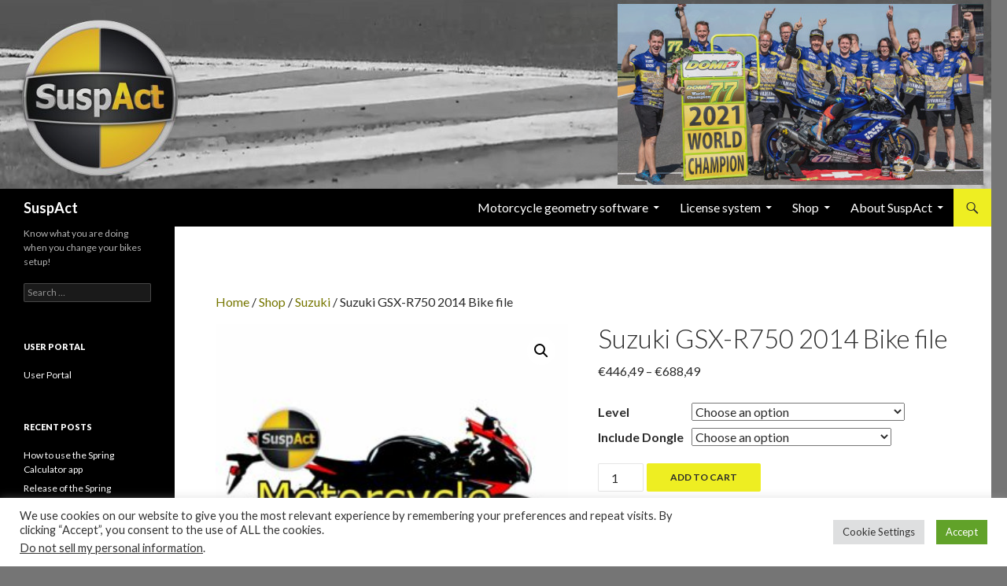

--- FILE ---
content_type: text/html; charset=utf-8
request_url: https://www.google.com/recaptcha/api2/anchor?ar=1&k=6LcuatIUAAAAAEAjz2vpaCMSyGMTI5lENvpMMvhC&co=aHR0cHM6Ly93d3cuc3VzcGFjdC5jb206NDQz&hl=en&v=7gg7H51Q-naNfhmCP3_R47ho&size=invisible&anchor-ms=20000&execute-ms=15000&cb=r0p754k5xh2f
body_size: 48319
content:
<!DOCTYPE HTML><html dir="ltr" lang="en"><head><meta http-equiv="Content-Type" content="text/html; charset=UTF-8">
<meta http-equiv="X-UA-Compatible" content="IE=edge">
<title>reCAPTCHA</title>
<style type="text/css">
/* cyrillic-ext */
@font-face {
  font-family: 'Roboto';
  font-style: normal;
  font-weight: 400;
  font-stretch: 100%;
  src: url(//fonts.gstatic.com/s/roboto/v48/KFO7CnqEu92Fr1ME7kSn66aGLdTylUAMa3GUBHMdazTgWw.woff2) format('woff2');
  unicode-range: U+0460-052F, U+1C80-1C8A, U+20B4, U+2DE0-2DFF, U+A640-A69F, U+FE2E-FE2F;
}
/* cyrillic */
@font-face {
  font-family: 'Roboto';
  font-style: normal;
  font-weight: 400;
  font-stretch: 100%;
  src: url(//fonts.gstatic.com/s/roboto/v48/KFO7CnqEu92Fr1ME7kSn66aGLdTylUAMa3iUBHMdazTgWw.woff2) format('woff2');
  unicode-range: U+0301, U+0400-045F, U+0490-0491, U+04B0-04B1, U+2116;
}
/* greek-ext */
@font-face {
  font-family: 'Roboto';
  font-style: normal;
  font-weight: 400;
  font-stretch: 100%;
  src: url(//fonts.gstatic.com/s/roboto/v48/KFO7CnqEu92Fr1ME7kSn66aGLdTylUAMa3CUBHMdazTgWw.woff2) format('woff2');
  unicode-range: U+1F00-1FFF;
}
/* greek */
@font-face {
  font-family: 'Roboto';
  font-style: normal;
  font-weight: 400;
  font-stretch: 100%;
  src: url(//fonts.gstatic.com/s/roboto/v48/KFO7CnqEu92Fr1ME7kSn66aGLdTylUAMa3-UBHMdazTgWw.woff2) format('woff2');
  unicode-range: U+0370-0377, U+037A-037F, U+0384-038A, U+038C, U+038E-03A1, U+03A3-03FF;
}
/* math */
@font-face {
  font-family: 'Roboto';
  font-style: normal;
  font-weight: 400;
  font-stretch: 100%;
  src: url(//fonts.gstatic.com/s/roboto/v48/KFO7CnqEu92Fr1ME7kSn66aGLdTylUAMawCUBHMdazTgWw.woff2) format('woff2');
  unicode-range: U+0302-0303, U+0305, U+0307-0308, U+0310, U+0312, U+0315, U+031A, U+0326-0327, U+032C, U+032F-0330, U+0332-0333, U+0338, U+033A, U+0346, U+034D, U+0391-03A1, U+03A3-03A9, U+03B1-03C9, U+03D1, U+03D5-03D6, U+03F0-03F1, U+03F4-03F5, U+2016-2017, U+2034-2038, U+203C, U+2040, U+2043, U+2047, U+2050, U+2057, U+205F, U+2070-2071, U+2074-208E, U+2090-209C, U+20D0-20DC, U+20E1, U+20E5-20EF, U+2100-2112, U+2114-2115, U+2117-2121, U+2123-214F, U+2190, U+2192, U+2194-21AE, U+21B0-21E5, U+21F1-21F2, U+21F4-2211, U+2213-2214, U+2216-22FF, U+2308-230B, U+2310, U+2319, U+231C-2321, U+2336-237A, U+237C, U+2395, U+239B-23B7, U+23D0, U+23DC-23E1, U+2474-2475, U+25AF, U+25B3, U+25B7, U+25BD, U+25C1, U+25CA, U+25CC, U+25FB, U+266D-266F, U+27C0-27FF, U+2900-2AFF, U+2B0E-2B11, U+2B30-2B4C, U+2BFE, U+3030, U+FF5B, U+FF5D, U+1D400-1D7FF, U+1EE00-1EEFF;
}
/* symbols */
@font-face {
  font-family: 'Roboto';
  font-style: normal;
  font-weight: 400;
  font-stretch: 100%;
  src: url(//fonts.gstatic.com/s/roboto/v48/KFO7CnqEu92Fr1ME7kSn66aGLdTylUAMaxKUBHMdazTgWw.woff2) format('woff2');
  unicode-range: U+0001-000C, U+000E-001F, U+007F-009F, U+20DD-20E0, U+20E2-20E4, U+2150-218F, U+2190, U+2192, U+2194-2199, U+21AF, U+21E6-21F0, U+21F3, U+2218-2219, U+2299, U+22C4-22C6, U+2300-243F, U+2440-244A, U+2460-24FF, U+25A0-27BF, U+2800-28FF, U+2921-2922, U+2981, U+29BF, U+29EB, U+2B00-2BFF, U+4DC0-4DFF, U+FFF9-FFFB, U+10140-1018E, U+10190-1019C, U+101A0, U+101D0-101FD, U+102E0-102FB, U+10E60-10E7E, U+1D2C0-1D2D3, U+1D2E0-1D37F, U+1F000-1F0FF, U+1F100-1F1AD, U+1F1E6-1F1FF, U+1F30D-1F30F, U+1F315, U+1F31C, U+1F31E, U+1F320-1F32C, U+1F336, U+1F378, U+1F37D, U+1F382, U+1F393-1F39F, U+1F3A7-1F3A8, U+1F3AC-1F3AF, U+1F3C2, U+1F3C4-1F3C6, U+1F3CA-1F3CE, U+1F3D4-1F3E0, U+1F3ED, U+1F3F1-1F3F3, U+1F3F5-1F3F7, U+1F408, U+1F415, U+1F41F, U+1F426, U+1F43F, U+1F441-1F442, U+1F444, U+1F446-1F449, U+1F44C-1F44E, U+1F453, U+1F46A, U+1F47D, U+1F4A3, U+1F4B0, U+1F4B3, U+1F4B9, U+1F4BB, U+1F4BF, U+1F4C8-1F4CB, U+1F4D6, U+1F4DA, U+1F4DF, U+1F4E3-1F4E6, U+1F4EA-1F4ED, U+1F4F7, U+1F4F9-1F4FB, U+1F4FD-1F4FE, U+1F503, U+1F507-1F50B, U+1F50D, U+1F512-1F513, U+1F53E-1F54A, U+1F54F-1F5FA, U+1F610, U+1F650-1F67F, U+1F687, U+1F68D, U+1F691, U+1F694, U+1F698, U+1F6AD, U+1F6B2, U+1F6B9-1F6BA, U+1F6BC, U+1F6C6-1F6CF, U+1F6D3-1F6D7, U+1F6E0-1F6EA, U+1F6F0-1F6F3, U+1F6F7-1F6FC, U+1F700-1F7FF, U+1F800-1F80B, U+1F810-1F847, U+1F850-1F859, U+1F860-1F887, U+1F890-1F8AD, U+1F8B0-1F8BB, U+1F8C0-1F8C1, U+1F900-1F90B, U+1F93B, U+1F946, U+1F984, U+1F996, U+1F9E9, U+1FA00-1FA6F, U+1FA70-1FA7C, U+1FA80-1FA89, U+1FA8F-1FAC6, U+1FACE-1FADC, U+1FADF-1FAE9, U+1FAF0-1FAF8, U+1FB00-1FBFF;
}
/* vietnamese */
@font-face {
  font-family: 'Roboto';
  font-style: normal;
  font-weight: 400;
  font-stretch: 100%;
  src: url(//fonts.gstatic.com/s/roboto/v48/KFO7CnqEu92Fr1ME7kSn66aGLdTylUAMa3OUBHMdazTgWw.woff2) format('woff2');
  unicode-range: U+0102-0103, U+0110-0111, U+0128-0129, U+0168-0169, U+01A0-01A1, U+01AF-01B0, U+0300-0301, U+0303-0304, U+0308-0309, U+0323, U+0329, U+1EA0-1EF9, U+20AB;
}
/* latin-ext */
@font-face {
  font-family: 'Roboto';
  font-style: normal;
  font-weight: 400;
  font-stretch: 100%;
  src: url(//fonts.gstatic.com/s/roboto/v48/KFO7CnqEu92Fr1ME7kSn66aGLdTylUAMa3KUBHMdazTgWw.woff2) format('woff2');
  unicode-range: U+0100-02BA, U+02BD-02C5, U+02C7-02CC, U+02CE-02D7, U+02DD-02FF, U+0304, U+0308, U+0329, U+1D00-1DBF, U+1E00-1E9F, U+1EF2-1EFF, U+2020, U+20A0-20AB, U+20AD-20C0, U+2113, U+2C60-2C7F, U+A720-A7FF;
}
/* latin */
@font-face {
  font-family: 'Roboto';
  font-style: normal;
  font-weight: 400;
  font-stretch: 100%;
  src: url(//fonts.gstatic.com/s/roboto/v48/KFO7CnqEu92Fr1ME7kSn66aGLdTylUAMa3yUBHMdazQ.woff2) format('woff2');
  unicode-range: U+0000-00FF, U+0131, U+0152-0153, U+02BB-02BC, U+02C6, U+02DA, U+02DC, U+0304, U+0308, U+0329, U+2000-206F, U+20AC, U+2122, U+2191, U+2193, U+2212, U+2215, U+FEFF, U+FFFD;
}
/* cyrillic-ext */
@font-face {
  font-family: 'Roboto';
  font-style: normal;
  font-weight: 500;
  font-stretch: 100%;
  src: url(//fonts.gstatic.com/s/roboto/v48/KFO7CnqEu92Fr1ME7kSn66aGLdTylUAMa3GUBHMdazTgWw.woff2) format('woff2');
  unicode-range: U+0460-052F, U+1C80-1C8A, U+20B4, U+2DE0-2DFF, U+A640-A69F, U+FE2E-FE2F;
}
/* cyrillic */
@font-face {
  font-family: 'Roboto';
  font-style: normal;
  font-weight: 500;
  font-stretch: 100%;
  src: url(//fonts.gstatic.com/s/roboto/v48/KFO7CnqEu92Fr1ME7kSn66aGLdTylUAMa3iUBHMdazTgWw.woff2) format('woff2');
  unicode-range: U+0301, U+0400-045F, U+0490-0491, U+04B0-04B1, U+2116;
}
/* greek-ext */
@font-face {
  font-family: 'Roboto';
  font-style: normal;
  font-weight: 500;
  font-stretch: 100%;
  src: url(//fonts.gstatic.com/s/roboto/v48/KFO7CnqEu92Fr1ME7kSn66aGLdTylUAMa3CUBHMdazTgWw.woff2) format('woff2');
  unicode-range: U+1F00-1FFF;
}
/* greek */
@font-face {
  font-family: 'Roboto';
  font-style: normal;
  font-weight: 500;
  font-stretch: 100%;
  src: url(//fonts.gstatic.com/s/roboto/v48/KFO7CnqEu92Fr1ME7kSn66aGLdTylUAMa3-UBHMdazTgWw.woff2) format('woff2');
  unicode-range: U+0370-0377, U+037A-037F, U+0384-038A, U+038C, U+038E-03A1, U+03A3-03FF;
}
/* math */
@font-face {
  font-family: 'Roboto';
  font-style: normal;
  font-weight: 500;
  font-stretch: 100%;
  src: url(//fonts.gstatic.com/s/roboto/v48/KFO7CnqEu92Fr1ME7kSn66aGLdTylUAMawCUBHMdazTgWw.woff2) format('woff2');
  unicode-range: U+0302-0303, U+0305, U+0307-0308, U+0310, U+0312, U+0315, U+031A, U+0326-0327, U+032C, U+032F-0330, U+0332-0333, U+0338, U+033A, U+0346, U+034D, U+0391-03A1, U+03A3-03A9, U+03B1-03C9, U+03D1, U+03D5-03D6, U+03F0-03F1, U+03F4-03F5, U+2016-2017, U+2034-2038, U+203C, U+2040, U+2043, U+2047, U+2050, U+2057, U+205F, U+2070-2071, U+2074-208E, U+2090-209C, U+20D0-20DC, U+20E1, U+20E5-20EF, U+2100-2112, U+2114-2115, U+2117-2121, U+2123-214F, U+2190, U+2192, U+2194-21AE, U+21B0-21E5, U+21F1-21F2, U+21F4-2211, U+2213-2214, U+2216-22FF, U+2308-230B, U+2310, U+2319, U+231C-2321, U+2336-237A, U+237C, U+2395, U+239B-23B7, U+23D0, U+23DC-23E1, U+2474-2475, U+25AF, U+25B3, U+25B7, U+25BD, U+25C1, U+25CA, U+25CC, U+25FB, U+266D-266F, U+27C0-27FF, U+2900-2AFF, U+2B0E-2B11, U+2B30-2B4C, U+2BFE, U+3030, U+FF5B, U+FF5D, U+1D400-1D7FF, U+1EE00-1EEFF;
}
/* symbols */
@font-face {
  font-family: 'Roboto';
  font-style: normal;
  font-weight: 500;
  font-stretch: 100%;
  src: url(//fonts.gstatic.com/s/roboto/v48/KFO7CnqEu92Fr1ME7kSn66aGLdTylUAMaxKUBHMdazTgWw.woff2) format('woff2');
  unicode-range: U+0001-000C, U+000E-001F, U+007F-009F, U+20DD-20E0, U+20E2-20E4, U+2150-218F, U+2190, U+2192, U+2194-2199, U+21AF, U+21E6-21F0, U+21F3, U+2218-2219, U+2299, U+22C4-22C6, U+2300-243F, U+2440-244A, U+2460-24FF, U+25A0-27BF, U+2800-28FF, U+2921-2922, U+2981, U+29BF, U+29EB, U+2B00-2BFF, U+4DC0-4DFF, U+FFF9-FFFB, U+10140-1018E, U+10190-1019C, U+101A0, U+101D0-101FD, U+102E0-102FB, U+10E60-10E7E, U+1D2C0-1D2D3, U+1D2E0-1D37F, U+1F000-1F0FF, U+1F100-1F1AD, U+1F1E6-1F1FF, U+1F30D-1F30F, U+1F315, U+1F31C, U+1F31E, U+1F320-1F32C, U+1F336, U+1F378, U+1F37D, U+1F382, U+1F393-1F39F, U+1F3A7-1F3A8, U+1F3AC-1F3AF, U+1F3C2, U+1F3C4-1F3C6, U+1F3CA-1F3CE, U+1F3D4-1F3E0, U+1F3ED, U+1F3F1-1F3F3, U+1F3F5-1F3F7, U+1F408, U+1F415, U+1F41F, U+1F426, U+1F43F, U+1F441-1F442, U+1F444, U+1F446-1F449, U+1F44C-1F44E, U+1F453, U+1F46A, U+1F47D, U+1F4A3, U+1F4B0, U+1F4B3, U+1F4B9, U+1F4BB, U+1F4BF, U+1F4C8-1F4CB, U+1F4D6, U+1F4DA, U+1F4DF, U+1F4E3-1F4E6, U+1F4EA-1F4ED, U+1F4F7, U+1F4F9-1F4FB, U+1F4FD-1F4FE, U+1F503, U+1F507-1F50B, U+1F50D, U+1F512-1F513, U+1F53E-1F54A, U+1F54F-1F5FA, U+1F610, U+1F650-1F67F, U+1F687, U+1F68D, U+1F691, U+1F694, U+1F698, U+1F6AD, U+1F6B2, U+1F6B9-1F6BA, U+1F6BC, U+1F6C6-1F6CF, U+1F6D3-1F6D7, U+1F6E0-1F6EA, U+1F6F0-1F6F3, U+1F6F7-1F6FC, U+1F700-1F7FF, U+1F800-1F80B, U+1F810-1F847, U+1F850-1F859, U+1F860-1F887, U+1F890-1F8AD, U+1F8B0-1F8BB, U+1F8C0-1F8C1, U+1F900-1F90B, U+1F93B, U+1F946, U+1F984, U+1F996, U+1F9E9, U+1FA00-1FA6F, U+1FA70-1FA7C, U+1FA80-1FA89, U+1FA8F-1FAC6, U+1FACE-1FADC, U+1FADF-1FAE9, U+1FAF0-1FAF8, U+1FB00-1FBFF;
}
/* vietnamese */
@font-face {
  font-family: 'Roboto';
  font-style: normal;
  font-weight: 500;
  font-stretch: 100%;
  src: url(//fonts.gstatic.com/s/roboto/v48/KFO7CnqEu92Fr1ME7kSn66aGLdTylUAMa3OUBHMdazTgWw.woff2) format('woff2');
  unicode-range: U+0102-0103, U+0110-0111, U+0128-0129, U+0168-0169, U+01A0-01A1, U+01AF-01B0, U+0300-0301, U+0303-0304, U+0308-0309, U+0323, U+0329, U+1EA0-1EF9, U+20AB;
}
/* latin-ext */
@font-face {
  font-family: 'Roboto';
  font-style: normal;
  font-weight: 500;
  font-stretch: 100%;
  src: url(//fonts.gstatic.com/s/roboto/v48/KFO7CnqEu92Fr1ME7kSn66aGLdTylUAMa3KUBHMdazTgWw.woff2) format('woff2');
  unicode-range: U+0100-02BA, U+02BD-02C5, U+02C7-02CC, U+02CE-02D7, U+02DD-02FF, U+0304, U+0308, U+0329, U+1D00-1DBF, U+1E00-1E9F, U+1EF2-1EFF, U+2020, U+20A0-20AB, U+20AD-20C0, U+2113, U+2C60-2C7F, U+A720-A7FF;
}
/* latin */
@font-face {
  font-family: 'Roboto';
  font-style: normal;
  font-weight: 500;
  font-stretch: 100%;
  src: url(//fonts.gstatic.com/s/roboto/v48/KFO7CnqEu92Fr1ME7kSn66aGLdTylUAMa3yUBHMdazQ.woff2) format('woff2');
  unicode-range: U+0000-00FF, U+0131, U+0152-0153, U+02BB-02BC, U+02C6, U+02DA, U+02DC, U+0304, U+0308, U+0329, U+2000-206F, U+20AC, U+2122, U+2191, U+2193, U+2212, U+2215, U+FEFF, U+FFFD;
}
/* cyrillic-ext */
@font-face {
  font-family: 'Roboto';
  font-style: normal;
  font-weight: 900;
  font-stretch: 100%;
  src: url(//fonts.gstatic.com/s/roboto/v48/KFO7CnqEu92Fr1ME7kSn66aGLdTylUAMa3GUBHMdazTgWw.woff2) format('woff2');
  unicode-range: U+0460-052F, U+1C80-1C8A, U+20B4, U+2DE0-2DFF, U+A640-A69F, U+FE2E-FE2F;
}
/* cyrillic */
@font-face {
  font-family: 'Roboto';
  font-style: normal;
  font-weight: 900;
  font-stretch: 100%;
  src: url(//fonts.gstatic.com/s/roboto/v48/KFO7CnqEu92Fr1ME7kSn66aGLdTylUAMa3iUBHMdazTgWw.woff2) format('woff2');
  unicode-range: U+0301, U+0400-045F, U+0490-0491, U+04B0-04B1, U+2116;
}
/* greek-ext */
@font-face {
  font-family: 'Roboto';
  font-style: normal;
  font-weight: 900;
  font-stretch: 100%;
  src: url(//fonts.gstatic.com/s/roboto/v48/KFO7CnqEu92Fr1ME7kSn66aGLdTylUAMa3CUBHMdazTgWw.woff2) format('woff2');
  unicode-range: U+1F00-1FFF;
}
/* greek */
@font-face {
  font-family: 'Roboto';
  font-style: normal;
  font-weight: 900;
  font-stretch: 100%;
  src: url(//fonts.gstatic.com/s/roboto/v48/KFO7CnqEu92Fr1ME7kSn66aGLdTylUAMa3-UBHMdazTgWw.woff2) format('woff2');
  unicode-range: U+0370-0377, U+037A-037F, U+0384-038A, U+038C, U+038E-03A1, U+03A3-03FF;
}
/* math */
@font-face {
  font-family: 'Roboto';
  font-style: normal;
  font-weight: 900;
  font-stretch: 100%;
  src: url(//fonts.gstatic.com/s/roboto/v48/KFO7CnqEu92Fr1ME7kSn66aGLdTylUAMawCUBHMdazTgWw.woff2) format('woff2');
  unicode-range: U+0302-0303, U+0305, U+0307-0308, U+0310, U+0312, U+0315, U+031A, U+0326-0327, U+032C, U+032F-0330, U+0332-0333, U+0338, U+033A, U+0346, U+034D, U+0391-03A1, U+03A3-03A9, U+03B1-03C9, U+03D1, U+03D5-03D6, U+03F0-03F1, U+03F4-03F5, U+2016-2017, U+2034-2038, U+203C, U+2040, U+2043, U+2047, U+2050, U+2057, U+205F, U+2070-2071, U+2074-208E, U+2090-209C, U+20D0-20DC, U+20E1, U+20E5-20EF, U+2100-2112, U+2114-2115, U+2117-2121, U+2123-214F, U+2190, U+2192, U+2194-21AE, U+21B0-21E5, U+21F1-21F2, U+21F4-2211, U+2213-2214, U+2216-22FF, U+2308-230B, U+2310, U+2319, U+231C-2321, U+2336-237A, U+237C, U+2395, U+239B-23B7, U+23D0, U+23DC-23E1, U+2474-2475, U+25AF, U+25B3, U+25B7, U+25BD, U+25C1, U+25CA, U+25CC, U+25FB, U+266D-266F, U+27C0-27FF, U+2900-2AFF, U+2B0E-2B11, U+2B30-2B4C, U+2BFE, U+3030, U+FF5B, U+FF5D, U+1D400-1D7FF, U+1EE00-1EEFF;
}
/* symbols */
@font-face {
  font-family: 'Roboto';
  font-style: normal;
  font-weight: 900;
  font-stretch: 100%;
  src: url(//fonts.gstatic.com/s/roboto/v48/KFO7CnqEu92Fr1ME7kSn66aGLdTylUAMaxKUBHMdazTgWw.woff2) format('woff2');
  unicode-range: U+0001-000C, U+000E-001F, U+007F-009F, U+20DD-20E0, U+20E2-20E4, U+2150-218F, U+2190, U+2192, U+2194-2199, U+21AF, U+21E6-21F0, U+21F3, U+2218-2219, U+2299, U+22C4-22C6, U+2300-243F, U+2440-244A, U+2460-24FF, U+25A0-27BF, U+2800-28FF, U+2921-2922, U+2981, U+29BF, U+29EB, U+2B00-2BFF, U+4DC0-4DFF, U+FFF9-FFFB, U+10140-1018E, U+10190-1019C, U+101A0, U+101D0-101FD, U+102E0-102FB, U+10E60-10E7E, U+1D2C0-1D2D3, U+1D2E0-1D37F, U+1F000-1F0FF, U+1F100-1F1AD, U+1F1E6-1F1FF, U+1F30D-1F30F, U+1F315, U+1F31C, U+1F31E, U+1F320-1F32C, U+1F336, U+1F378, U+1F37D, U+1F382, U+1F393-1F39F, U+1F3A7-1F3A8, U+1F3AC-1F3AF, U+1F3C2, U+1F3C4-1F3C6, U+1F3CA-1F3CE, U+1F3D4-1F3E0, U+1F3ED, U+1F3F1-1F3F3, U+1F3F5-1F3F7, U+1F408, U+1F415, U+1F41F, U+1F426, U+1F43F, U+1F441-1F442, U+1F444, U+1F446-1F449, U+1F44C-1F44E, U+1F453, U+1F46A, U+1F47D, U+1F4A3, U+1F4B0, U+1F4B3, U+1F4B9, U+1F4BB, U+1F4BF, U+1F4C8-1F4CB, U+1F4D6, U+1F4DA, U+1F4DF, U+1F4E3-1F4E6, U+1F4EA-1F4ED, U+1F4F7, U+1F4F9-1F4FB, U+1F4FD-1F4FE, U+1F503, U+1F507-1F50B, U+1F50D, U+1F512-1F513, U+1F53E-1F54A, U+1F54F-1F5FA, U+1F610, U+1F650-1F67F, U+1F687, U+1F68D, U+1F691, U+1F694, U+1F698, U+1F6AD, U+1F6B2, U+1F6B9-1F6BA, U+1F6BC, U+1F6C6-1F6CF, U+1F6D3-1F6D7, U+1F6E0-1F6EA, U+1F6F0-1F6F3, U+1F6F7-1F6FC, U+1F700-1F7FF, U+1F800-1F80B, U+1F810-1F847, U+1F850-1F859, U+1F860-1F887, U+1F890-1F8AD, U+1F8B0-1F8BB, U+1F8C0-1F8C1, U+1F900-1F90B, U+1F93B, U+1F946, U+1F984, U+1F996, U+1F9E9, U+1FA00-1FA6F, U+1FA70-1FA7C, U+1FA80-1FA89, U+1FA8F-1FAC6, U+1FACE-1FADC, U+1FADF-1FAE9, U+1FAF0-1FAF8, U+1FB00-1FBFF;
}
/* vietnamese */
@font-face {
  font-family: 'Roboto';
  font-style: normal;
  font-weight: 900;
  font-stretch: 100%;
  src: url(//fonts.gstatic.com/s/roboto/v48/KFO7CnqEu92Fr1ME7kSn66aGLdTylUAMa3OUBHMdazTgWw.woff2) format('woff2');
  unicode-range: U+0102-0103, U+0110-0111, U+0128-0129, U+0168-0169, U+01A0-01A1, U+01AF-01B0, U+0300-0301, U+0303-0304, U+0308-0309, U+0323, U+0329, U+1EA0-1EF9, U+20AB;
}
/* latin-ext */
@font-face {
  font-family: 'Roboto';
  font-style: normal;
  font-weight: 900;
  font-stretch: 100%;
  src: url(//fonts.gstatic.com/s/roboto/v48/KFO7CnqEu92Fr1ME7kSn66aGLdTylUAMa3KUBHMdazTgWw.woff2) format('woff2');
  unicode-range: U+0100-02BA, U+02BD-02C5, U+02C7-02CC, U+02CE-02D7, U+02DD-02FF, U+0304, U+0308, U+0329, U+1D00-1DBF, U+1E00-1E9F, U+1EF2-1EFF, U+2020, U+20A0-20AB, U+20AD-20C0, U+2113, U+2C60-2C7F, U+A720-A7FF;
}
/* latin */
@font-face {
  font-family: 'Roboto';
  font-style: normal;
  font-weight: 900;
  font-stretch: 100%;
  src: url(//fonts.gstatic.com/s/roboto/v48/KFO7CnqEu92Fr1ME7kSn66aGLdTylUAMa3yUBHMdazQ.woff2) format('woff2');
  unicode-range: U+0000-00FF, U+0131, U+0152-0153, U+02BB-02BC, U+02C6, U+02DA, U+02DC, U+0304, U+0308, U+0329, U+2000-206F, U+20AC, U+2122, U+2191, U+2193, U+2212, U+2215, U+FEFF, U+FFFD;
}

</style>
<link rel="stylesheet" type="text/css" href="https://www.gstatic.com/recaptcha/releases/7gg7H51Q-naNfhmCP3_R47ho/styles__ltr.css">
<script nonce="-AHjfaQAsNva0B4RvwQR-w" type="text/javascript">window['__recaptcha_api'] = 'https://www.google.com/recaptcha/api2/';</script>
<script type="text/javascript" src="https://www.gstatic.com/recaptcha/releases/7gg7H51Q-naNfhmCP3_R47ho/recaptcha__en.js" nonce="-AHjfaQAsNva0B4RvwQR-w">
      
    </script></head>
<body><div id="rc-anchor-alert" class="rc-anchor-alert"></div>
<input type="hidden" id="recaptcha-token" value="[base64]">
<script type="text/javascript" nonce="-AHjfaQAsNva0B4RvwQR-w">
      recaptcha.anchor.Main.init("[\x22ainput\x22,[\x22bgdata\x22,\x22\x22,\[base64]/[base64]/[base64]/[base64]/[base64]/[base64]/[base64]/[base64]/[base64]/[base64]\\u003d\x22,\[base64]\\u003d\\u003d\x22,\x22wq7DnRPCqcKCGlXCqcO9E8Ovw5LCiMOvw7LDmMKawp/ClERPwqU/L8KUw5wFwrl3woLCognDt8OObi7CkcOPa37Du8OwbXJ2JMOIR8KRwp/CvMOlw5XDsV4cC2rDscKswoJewovDln/CqcKuw6PDisOzwrM4w4PDsMKKSQPDrRhQBhXDuiJjw4RBNnTDvSvCrcK8TyHDtMKhwrAHIQNJG8OYFsK9w43DmcKrwr3CpkU+SFLCgMOxJcKfwoZkT2LCjcKWwqXDoxEUWgjDrMOMWMKdwp7CtQVewrtnwrrCoMOhecOyw5/CiVTCvSEPw47DhgxDwrDDscKvwrXCgMKeWsOVwrrChFTCo2/CgXF0w7vDumrCvcKxJmYMSsOEw4DDlgZJJRHDv8OaDMKUwoLDiTTDsMOJH8OED0RhVcOXXcO+fCcMesOMIsKtwrXCmMKMwoDDmRRIw5xJw7/DgsOwDMKPW8K9OcOeF8OdU8Krw73Dn1nCkmPDpUp+KcK8w7jCg8O2woDDn8KgcsOmwo3Dp0MwEirClhnDlQNHJMKcw4bDuQ/DqWY8M8ORwrtvwoNSQinClG8pQ8KWwpPCm8Ouw6JEa8KRIMKmw6x0wr8xwrHDgsKmwrkdTHLClcK4wpsBwp0CO8OQasKhw5/DgB87Y8OPLcKyw7zDtcOPVC9Lw53DnQzDnSvCjQNuIFMsGBjDn8O6FBoTwoXClGnCm2jCicKCwprDmcKRSS/[base64]/Cg8OvwpbDu8Kfw5kcQMKtAMOzAMO7fFQ0w7k7Di/CnMKSw5gDw6ghfQBEwpnDpxrDj8O/w514wpNnUsOMI8Kxwoo5w5A5woPDlizDlMKKPQB+wo3DoiTCrXLChmDDjEzDuhzCl8O9wqVUTMOTXVxxO8KAbsKmAjp8HhrCgwnDqMOMw5TCkRZKwrwLc2Aww4c8wq5awq/CvnzCmWhtw4MOTkXChcKZw6fCpcOiOHJhfcKbFGk6wolXacKPV8OIbsK4wrxZw7zDj8KNw6pdw797SMKyw5bCtF/Dvghow5/ClcO4NcK7wrdwAW7CngHCvcKaDMOuKMKEIR/Cs0ATD8Ktw53CusO0wp5zw7LCpsK2B8OsIn1pFMK+GxVBWnDCksKPw4QkwonDphzDucKJecK0w5EWRMKrw4bCrsKMWCfDr1PCs8KyVcOOw5HCojnCsjIGMMOeN8KbwrrDqyDDlMKpwpfCvsKFwrkIGDbCksOsAmEpecK/wr0bw7giwqHCgWkfwpEMwqjCjDUfUXkzL1jCmsOHV8KDVjoQw7FMZ8OjwpkkEcKFwpAbw6jDoV0EbcKqGkJGJcOYfnLCm37CocOKQDfDoAYOwqBWfxwmwpfDrAnCmAt/[base64]/DjMOKXkTCqcOiw7QqQ0TCocKQwppgwqrCi3dLV2TDtwzClcO9Ti/ClMKqI2NKJ8KlNcKWFMOPwqctw57CvRJUCMKFB8OCGsOXG8OgXQ7DtH3Cln3DqcK4CMOsFcKcw5ZDcsKnW8O5wqwRwppoFg8Ub8KbQQbCvcKIwozDjMKow4zCkcOHHsKATMOifsO/[base64]/[base64]/[base64]/DrcKtPcK2wrnCgGdqRsKfwrJsW8OeXmLChSsiLm5VL1/[base64]/[base64]/woTChV/DvcOaAsKQNxwIXcOyQMK2F3vCrjnDm15XOMKww5LDu8OTwo3DrxfDpcOww4vDpUDChz9Nw7l3wqYUwqFPw53Do8K/w5PCj8OHwpU5QzwyMkPCvcO0w7QYVMKSRTsIw6MIw5jDvMKqwq4xw5ZUwq/CtcO/w5LCpMOXw6ANH3vDu2PCnRsRw7YLw71jw5DCm0U1wrJecMKiTsOVwoPClRF7csKPEsOOwrREw6pbwqcQw4vDg3siwrJjHjteNcOAZcOBwo/DhyQScMOsE0V7AGxwKz84wr3Cr8KXw7VDw4tqSilPZsKrw65ww5QDwoHCmgRYw67Cr1UbwqDCki0zAxYPdh5HRztNw7QgVMK0HsKoBQrDkmfCtMKiw4o+Fh3Dm1plwp/CuMKjwrnDr8KAw7HDjcOUw5Muw6DCvhDCt8OxRMOJwq98w40bw4d4B8OFaR7Dvh5aw6jCqcOCdVnCjSBuwoYSBsOBw6PDr03Cj8K+M1nDjsKgByDDrcOuPynChD7DpmgHbcKOw7ovw6HDkjbCm8K1wrnDn8KuQMOrwo5Aw53DgMOLwqhYw5fCjsKDT8Obw5IcBcK/WypVwqDDhcOnw79wIj/[base64]/cwTDg8KDwo7CnSnDncKPZGpsw6xHJMO0woQFw5HCuBbDnDQ6ccO4w5k7LcKdPG3CrhoQw6HCp8OXfsKUw6nDignDpMOXAmnClD/DjcKkCMO+U8OPwpfDjcKfG8Orwq/[base64]/ChsOdwqgewo3DkljCp8OIW8OPHWHDqsOeIcKnbcOOw44Ww65ow6lfe3fCr1XDmwnCmsOoL2xqDQLCtWgqwpQnYQbCusK4YAxDOMKfw7VLw5/Cl0/CpsKHw5UowoDDtMOCw4k/A8OSw5FTw5DCpMKtdFzCiGnDssOqwrs7TxnCnMK+HizDkMKaRsKlZjcUT8Kjwo/CrcKIOU/DjcOXwqQrA2fDisOtaAnCmMK7SSTDpMKCw593wr7Cl1XDvXACw64iE8KrwrtGw7J4H8OSfUsEXXYmc8ODSGQ6V8OLw4FJcADDmRDCpTZcSDoqw7jChMO8TMKCwqA+HsK4wpgJdQzDilfCtnVMwphBw7/CkT3CpcKrw6/[base64]/DvMOTS8ONdVzCpk9iGTjDqyxYf8OPRcK7K8O7w5TDpMKADW0uQMKzXAvDk8KFw4NuPWQGcMK3MBFZw6vCpMOaVcOyGsKqw73CssOJPsKXTcKCw6fCgcO+wod2w73CvH51agVVQsKLUMKJNl7DisK6w71bABozw5nChcOldcKzKXfCrcOkcWR/[base64]/CtMOdw55Vw4zCl8O6eEcZwoTDmMObwpgXw7HDisKvw70zwqXCm13Dul1CNzldw70+wpvClXfCpgTCpD1UUWB7acOuFcOowrLCrzHDqz3CmsONV2QJeMKlXR8/[base64]/bcOSwpXChxJpw57CvTHCtsKpFMKlw5J4DG8yNwNtw4hHXCLDnsKLO8OOV8KDdMKIwpPDmMOgUGZIMjHCv8OPQV3Cr1PDpzY8w5ZEHMOTwrVVw6rCiFIrw53Co8Kcw7NrPMKUwoHCrFDDuMO9wqZNAg8Ewr/CisOswpjCtD0ZemQWL0nCgsKewpTCi8O5wrZ/w7oQw6TClMOxw7tOTE7Csn/DoHVQVF7DmsKmOcKvDkx0wqDDqGMUbwHCv8KQwpEkYcOfLyhROVhiwplOwqjCr8Osw4fDqzYJw6HCtsOmwpjCrnYLeytdwo/DsTIFwoYYTMKKf8Omdy9bw4DDiMO7VjxNaQHCp8OBdy/CsMOEVDBrezMyw7BxEXbDssKASsKKwr9ZwqbCg8KeeGnCn2BibCZRJcKFw4fDsEDDtMOhwpIgSWEzwo91IsK8a8O9wqVwWxQ0QsKPwrApLSheHTzCoBvCvcOkZsKSw5g4wqNgFMO7wpoFdsKQw5sJRS7Dv8KHcMO2wpzDkMOMwqTCoTXDlMOtwoxhI8ODC8KNZgDDnD/CksKPakbDkcKuEcKsM37DhsO9IBERw5LDk8KuIMKYHn3CvD3DtMOowo7DhGUWfW4PwpoBw7cww6PDoF7DjcKqwq/CgzsMBxUXwrosMyJjUDHDh8OVEMOwG1ptBBrDtcOcCAbCpsOMVWbDnMKDFMOrwr18wrUIU0jCucKiwr/Do8OIw6vCvMK9wrHDnsOaw5zCqsKXcMKVdiDCljHCtsOWS8K/wqoTC3R/[base64]/DjE1mF0UhWcOZdcKZKS/CjGfDpX5hHUYCw7rCoyURB8OeUsOgRDrCknVRP8K/[base64]/PsOZbsOdw50yw5bCu1FbfXkzMcOjGWbDqsOqKU5ywrDCusK/[base64]/Cm8OQTcONSsOQM8Ksw7TCu8O1wppjw7d5TTjDvRYlRE9kwqBQWcKjw5wowrbDjhk7OMOSJhVGX8OdwqzDlQpLwo9lFFDDogTCtlTCnTLDg8KJMsKRwrYjHxBUw5p2w5x6wphBWE3Dv8OsH1HCjDhGAcOMw6/CoyEGU33DvHvCmsKAwoN5wpMRLDdlcsKdwpVNw4Jiw54uWgQbEsOdwrpUw4zDrMOQNcOPQF9jb8O/[base64]/JMO3w4VYG2gTwrfDoDvDvHQMClvCqgTCvVVtP8OLC0MFwpMWw652woTCggDDiwzClMOZW1lXdcOTHQvDslkdJE8SwqLDqMOgDzJkBsKvSsOjwoAHw57Co8OBwr5EYyA5HwloSsKSeMOvQMOFBkHDrFvDinnCiFNPWSgPwqtYNFHDsF88CMKWwrUpcMKpw6xmwq5sw7/CvMKnwrzDlxTDmFbDtRJaw6luwpXDocOqwpHCmhcYw6fDkFTCocKgw4gUw6vDv2bCtBRsVUYdHSvCj8KxwpNPwr/[base64]/Dr2VJVFfCqsOvNzNEwpbDncKUw7UVR8OFbGRbN8KCG8Oawo3DksK1JsKswrnDqcKuQcKxI8OKYwFDwq4+JzpbbcKTJHxTYB7Ck8KXw7ASai5rZMKOw5bCsXIJFR9FDMKFw5/CmsK1w7PDv8K3BMOWw4zDhcK9elPCqsO9wrnCtMKGwo5gfcOlwrzCon/DvHnCvMOqw77Dg1fDsHAUJVwVw7M4IcO0YMKswodXwqIbwqTDjcO8w4QXw7PDjmgUw7UzYMKCPRPDrihZw4Bywq1sVzXDjSYdwoI6QMOPwrsHO8O5woM+w7wRRsOGWlY4CcKHXsKEW1sJw4BZOnPDjcKLVsKBw4/ClyrDhE/Ct8Oew6zDulROeMOGw4zDt8O9R8Okw7B7wonDrcKKGMKWZ8KMw6fDq8KrZW4Pwox7I8O8EcKtw4TDnsKbSSB3ccOXX8Ocw5xVwrzDssOzecKqaMK4LlPDvMKNwqhaUMKNEDpDN8OXwrtzwokGUcONJ8OQwpp/wp8Ew5fDlsOzcxDDoMOQwqopBTLDs8O8LMOcNlrCsXjDscOJf3ZgCcKEbcOBXjg7VMOtI8O0SMKocMOSJAg5OhgfSMOvXDZVY2XCoUhkw5lcYQdGWMOeQ3rCu3hew7BFwqN0Xk9Dwp3CtcKVZmtWwpdrw5R1w6nDihTDp0nDlMKpehjCv27CkMK4C8K/w4hMUMKgHxHDtMKTw4fCmGvDmXrDtU4BwqXCs2vDjsORbcO3ayYlPW7CtsKlwohNw5hHw5Nnw7zDucKRcsKAbMKiwoJkUyx9U8O0YU0xwrEnFU5DwqUmwq12aQUcFSh6wpfDnX/DpljDpMKSwrIfw4vCsw3Dg8KnbUDDolx3wpvCvx1HMDbDiS55w77DtH9lwpTCncOTw7XDvEXCgy/[base64]/CliLDiB3CgMOeOsOsJMO2w6nCmcODehXCsMK7w6URTzzCksO1SsOUL8OzX8KvS2DCtVXDvQfDtnYLCWkHWSIuw6wCw6zChw7Di8K2UW0zHgXDgsKSw5wFw5oIcQ/Du8Oowr/[base64]/[base64]/CuTzCr8OqKzLDj2E4w6l6wqjCq1PCucOjwprCrsKqRHp6A8OaWFwww6zDicK+fQV1wr8OwqrCjsOcflRlWMORwqsFecOdNj8/w5nDhMOLwoNPVcOIS8Kkwo81w5s4ZsKnw6Uyw7rCmcOlORLCsMK4w6FJwo5kw4/Cr8KzKU1nDcOLH8KHFGzCoSXCh8Kjw64qwot+woDCr2UnSFvCo8KvwrjDmsK7w77Cow4vHgImw642w4rCn0VzAVPCgXnDscO6w6HDkmDCuMOGVELCvMKfbS3DpcOBwpcZVMOZw5zCpm3DhsKiAcORI8KKwpPDtQ3DjsK/RMObwq/DkFJRwpN3VMOUwr3Dp2gZw40QworCiGrDlAI7wp3CuzbChl0uDMKSYU3CmnR/PcKMEHQYXMKAF8KYfgrCiw7Dv8OdSVlCw5xywoQ0QsKUw5LCrMKEaH/Cv8Obw7Bfwq8rwoUlUBfCrsOJwrsSwqHDszXDumDCp8OLGMO7EwlkAitbw7bCoAkfw53Cr8K6woTDimd7dkXDoMOhFcKWw6VlZTQvdcKWDMKdHgtpfXbDncOFNlhiwpIbwoI0RMKTw5TDv8OhD8OVw6UMTMKZwr3ComXCrRNhOEp6AsOaw444woJaXFUrw53Dq3/[base64]/Ci8OiYGvDusKmEsKNecOHAcOqwoDCny3DtsOIw5QcMMKzKcOZHWdRS8O6w5nDq8KNw641w57DlSHCicKaJjXDssKSQXFawr7DicK6wqw0wprCvADDmsOjw75Gwp/ClsKpMMKfw4kwdl1XUX3DmMKyIsKEwrLColzCmsKMwrvCrcKjw6vDrm88CAbCvjDCin1fDCZRwowWC8OASA8JwoHChCTCt2bCicKWW8OtwrgaTsOXwobCvmfDvTArw57CnMKSTlswwpTComVtJ8KqClXDksO6OMKTwrg/wpNOwq4Bw4fDtBLCmcK9w6IEw5zCisKWw5F7aizCkyjCu8Kaw6lLw6vDukLClcOEw5HCvQlzZMK/wrxSw4kSw4ZKYAfDum9XKR/Cr8O/wofCn2NKwoQsw5ENwrfCocKkbMKLOG3CgcOJw7LDjcOoCMKBaRjDugxFesKHJ2haw6nDlk7Dg8O7wqB6BDZXw5ZPw4LCq8OZwqTDt8KrwqsiKMOfwpJcwoXCu8KtIcO9wrRcUkTCmk/CgcK4w7LCvHJJwqpBb8OmwoPDi8KBXcOKw6Fdw6/CjAYiFAoIDFxtJUXClsOewrVReEPDk8OrAC7CtG9Cwq/DqcKMwqLDjsKzWj4tJwNSAVEaSAjDucKYDlUCwq3DuSjDrMKgNXtSw7wlwr5xwrvCn8Ksw7dYMFpxC8OzPDE6w70+Z8ODChfCrsOlw7V2wr3DocOBdsK7wpHCj2TCrW1lwrLDocOfw6/DvVTDncOTwp7DvsObTcKJEMKNQ8K5wpfDvsO3EcKnw7fCpcOgw4k8G0nCt2DDtml/woNMDcOLwqtbKsO1w4p3YMKfPcOtwpYaw7lEAVTCn8KseBzDjizChx7Cs8KWJMO0wrA0wpHCmiIOeEwjw5Nkw7YQVMKOI0HDsUs/[base64]/CuMO2H0rCsh1BIcOgwoB/w58Jw63CsQbDocKCw5MEMnFUwpk1w4ZQwp4OAFJ0wr3DlMKBVcOow4nCrVs7w6M/DwpCw5vCosKTw6lQwqHDth8Hw4vDtQJwVMOUTMORwqLCiWFawqfDujQfXwXCpSI+w50aw7fCtydiwrM4JwHCjcKDw5zCuXDCkMOgwpIBQMO5cMOqbw8Bw5XDgg/CkcOqDjlIZ20yZSfCmgkmQ1kcw78kdSocZ8OVwrwuwpHDg8ORw5/DjsOYXR0xw4zCvsOPDmIfw5fDm0A5b8KPQlRqSxLDkcOvw6jDjcO9EMO2Nxh9w4VudBzDn8OlVk7DscOyNMKkLHbCtsKocBUNY8KmUGjCi8KXQcKBwqnDn39bwpfCjFwcJsOjH8OoQFoOwo/DlDdWw5oGDA0xPmAsHcKMahs1w5ESwqfCjQh1TCDCqWHCh8OgeAcAw6BWwrlla8OtKhNnw6TDlsKGw44Uw4jDjkHDhsKwfgwdDxYQw5U+A8K2w6rDiwMyw7DCuGwndifDu8Ogw6rCpMO5wp0ewrXDm3dRwp/CkcOnGMKnw59Nwp7DgQjDpMOIOgZ8GcKJwrk7RmsEw40DNWwVEcOhWcOKw5/Dm8K2KzQgMRUzKsK2w61FwrIgFhXClSgIw7rDrXIow4ccw7TCpm1HW3/CicKDwp4bEcKrwrrCjHfCkMOZwpTDo8O5X8Kmw67CsFsxwr9Af8K4w6XDgsOtOXUYw6/DtFvChsOvNQvDlMOpwo/[base64]/Do8KMw7zCpA59WMOQNyXChWlaHRgPwrllXE1WUMKcK1pGQQV4fnhrUwUsDsOmHQ0FwrLDoU3CtcK2w5UIw7bDqgfCu1lTSMONw73DnWAzN8KSCG3Co8Ofwokiw4bCqkpXw5TCrcOjwrHDpsODesOHwp/CnWwzTMOgwrE3wpIdwqo+E1EnQH8fKsKMwqfDh8KeF8OCwqvCsUBZw4PCtRsww65vwps4w58zD8O6CsKxw68cYcKAwoUmZAFTwooIHmpbw5YgfMO4wrPDpU3Do8OMwrLDpm/DtjrDksOif8OuO8Kgwpg9w7EQP8Kyw48BWcK4wpkQw6/DkDjDhUR/VCHDhwNkI8OFwqPCicOBZ2rDsQQ3wpZgw6BswrbDjCYMSC7DtsOrwpdewo3Dr8KFw4hpRlF9wpfDtsOswpTDqcKswqUQZsK/w5nDrcOxYMO7M8OGDDRIP8Ouw5LCjAsuwprDvn4Rw5dew6vDoSATdMOYIMOJSsKSX8KIw6gJKsONWCDDscO2acOjw5QCe3rDl8Kgw4XCvwzDh00gdVhzH1QOwp/DpkPDtQ3Dr8O8ME/DlwbDszvCtjjCpcKxwpUOw6oadGQmwqfCm1AxwprDisOZwp7ChQISw4DDuV4FcHppw4JERsO5wrPCj2bDuF/[base64]/DjXLDp8Kzw4Jnw4w4C8OcWWbCn8KzwoNQf1zDosKtaC/DpMKBVsOlwr7CjggrwqHDvEBnw4IXEMOhGVDCmnbDlz7Cg8KuKsOwwp0mecOFFcKDLsKBM8KOalnCvh19U8KkRMKITQgkwqrDjsO2wqcvPcOiZE/Dm8OSwrfCl2NuecOUwqkZwr0Aw6bCvkcAO8KfwpZEAMOOwqoDbWFCwq3Dm8KYJcK4wofDj8KWBcKBBQzDtcOkwpJQwrjDmcKgwr7Dm8KQacOoLC8Rw5JKZ8KjRsOxRQMawrcRKw/[base64]/CtB9kJlU3JS5DwoTDp1M4w7kUwoNcYVzDoMOLw5jCowIlOcKDAcKBw7YvL1Adw6wXOMOccMKdeCtEGRzDocKZworClsKcZMObw6jCj3UOwrHDpcOIa8KZwpZpw53DgB8Bwq3CmsOVa8OSQMK8wrPCtsK8O8OtwpFDw7/CtcKwbypGw6rCsXsow6RyMi5lwpHDtA3CkmzDp8O9Vy/[base64]/wr/[base64]/DvwvDoHbDuQPDoj3DocKyC8K/wo/Cn8Kdwq/Dv8KCw6HDiUbDusO5DcKOLQDCqcOdcsKgw5AIXEd+VsKjW8KgUVE0f2HCn8Kowo3DvcKpwqUIw61fCTrCh2jCgmPDtMO9wrXDuFIPw7VQVjkVw7vDhxnDiwxOKHfDtxp2w5TDqAvCp8KgwqPDrTDCn8Ojw6dmw6knwrZGwr/DgMOIw4vCpQBpFQVkSUQKw4XDqsKmw7LCisKFwqjCiUjCuEoVSjtbDMK+H2jDmyoVw4fCj8KnCMKcw4YBA8OSw7TCk8KVw5c9w6vDmMOFw5fDn8KEXsKhZD7CrsKAw7bChGDDg3LDusOow6DDuhkOwq12w7Aawo7Dg8O/IDdqU1zDi8KiK3PCl8OtwoPDrloew4PDhXvDr8KswpvCmGzChGovXW11wrrCskzDuH5eecKOwrQZSBbDjTozWMKbw7fDmnV/[base64]/Cu3MLw4lawpdKNx3Dl8KfBnhbKxsBw7fCuAQswqHDvMOkAiHCg8OSwqzDsUnDjjzCosKKw6bDhsOMw4coMcOgwr7CrmzChXXCkGzChwJpw491w4DDjE/Dpz05AcOdfsKzwqEUw7VtElrCsRZjwppvAcKqARJIw70/wqR/woslw5jCm8Oxw4jCssKew7kAw6l8wpLDlMKIVCXCk8OgNsOvwqwXSsKDZB43w7lBw5nCiMKpMDpnwqkjw6bCmlJTw6FYAg9sIcKOAArCq8O7wqzDiELChzkUfHwaGcK9SMK8wpHDoCVVSAbDq8OuE8OJA3NFKVhDw5vCgBc+EShbw4vDi8OewoRdwoTDkWsFVgYLwq/DnigdwprDvcOOw5wkwrEgM2fCrcOpKMOqw58tNsKkw7pXanHDq8OcZ8O/acK2YDHCu2bCnwjDgWnCpsOgIsKTLMODIEHDonrDhDvDjsOcwrPCocKbw6RFCMK+w7sDFFjDjkzClmPCqUXDpRcHVmfDicOrwpTDmMOOwoTDhmwpTkjCoQB7TcOiwqXCjcKlwoXDvw/DgRkQdEkLKXtAb0zDnGjCmMKCw5jCosK3CcOywpjDk8OHd0HDgGnDk2zDpcOHeMOOwoTDucOhw73Do8K6CChNwqdOwq3Dn1dgwr7CusOXw68Bw59Ew5nChsKldw/[base64]/[base64]/Cr8KLwqEgI8O0w4jClzINw4HCpcOiwrvDoMO0wrx8w73DinbDtTLCk8KswoTChsK8wonCncOfwq/Cv8K/TT08HMKRwotOwqEPWXDCun3CvcKRwqbDhsOONMKPwpPCn8OfNEwlEzkrU8K5aMOOw57CnErCoTc2wr7ChMKxw5/DgybDm1/DvRvCrljCpWYWw54/wqULw7JMwpzDhGoJw4ZWw7bCpMOONMKhwo0Mb8KfwrDDmGfDmXNfS2JuJ8ObVmzCjcK7w69CUzDCgsODBsOYGT59wqZcR1JCNQE1wq59cFk/w4cMw71ZZMOvw4NyccO6wprCuHVDYcKTwqPCjsOfY8Ozf8OaZ2DDlMKjwrVzwp5ZwrlmRMOqw5JAwpPCosKES8KKOV7CosKcwrnDqcK9Z8OpKcOZw5QVwrMXZlY1wo3DrcOlwpjDnxnDucOgw5pWw5vDq2LCoEdzB8OpwojDljN/EmzCtHAcNMKTLsKKKcKbK1TDlldywqXCoMOmBFLDvFpob8KyL8OCwqVFfGLDvg1pwqzCgixSwr/DpToifsKmYcOjByfCl8OxwpfDpz/ChWwnA8Kuw7DDn8OxUj3Cs8KSLcO9w7cmKVjDvSgqw6DDlSlWw4NIwq4cwovCs8K8woHCnTEhwqjDl3QWX8KzLRccV8OFHg9LwocQw7AWczHDmnfCtMOxw7lnw7LDkMOPw6BDw6whw759w6bClcOoQsK/Ex9bTDnDkcKlw6wwwr3ClsOYwq8eZkJAGVZnw7ZnCsKFw4AieMOAcQ9pw5vClMOiw5PDsWx4wqcQwq/ChBDDqRhIKsKqwrTDocKCwrctDQPDswjDr8K1wp5hwqAIwrZ0wpUDw4geRiLCqBFIezpWKsK/[base64]/DpMO1wrFJwq4GDWIQWyDCrDfDlC7DuWXCvcK+BMKFw5XDggTCgFY7wo0dI8K4GmjClMKnwqHCisKPdcKDQhFxwrNbwoUkw79yw44qZ8K7JBkSNDZ/RsOQKFbClcKjw5NCwqPDlw1qw5sbwrQDwoZzUWJaI0o5N8OMQQzCu1LDqsOAXER+wq3DksOiw4gawqzDiXkGTjkaw6DCksKpCsORGMKxw4V3YE7CogLCuGlBwrNvA8KPw57DqsK/BsK4Sl/Cl8OQX8OAL8KcGhPCjMOww6LChBnDtAlFwpc1ZMK9wqUew7TCscOUFxrCpMOBwpEXMTlaw6EJQyJIw6VDW8Ocwo/[base64]/w5TCrXfDocO1wpM1wpHDjMKHw6HCgQUiHcKGwrDClsO0b8K6fiXCjTbDqzHDosOKS8O3wrgBwrnCsUIywrg2wqzCrURGw5rDg17CrcOUwqvDpsOsHcKpXj12w6nCvmcBNsKOw4pWwppFwp9MPT1yV8KXwqZ/BAFawpBgw4jDjFMzXMOqJiMaAy/CnWPDgGBCwqV/w5nDrcO/IMKFQ1pfdcK7P8ONwrsfwpFfEgfCkXgiDMKxXT3CnDTCt8K0w6sXTsOubcKcwodgwqpAw5DCpg9pw54GwpVXRsK5GWEzwpHCmcKpJ0vCl8O5w7UrwrBAwr9CQQbCjS/Cv1nDj1h9B1UmRcK5D8OPwrcMITPDqsKdw5bDqsKEIFzDoifCqcOVT8KNAhPDmsKkw60yw7ZmwqTDlHdVwqjCkw/[base64]/DtBU/[base64]/[base64]/[base64]/[base64]/CpsKowq98EirCrsORZUzDj1zDg8KWw4cmKsKKwp7DgMOQNcO0RgfDt8OOw4ASwqXCicOOw7HDkF/DgVsLw79WwqIHw4TDmMKHwoPDt8KaUMKlP8Kvw6xGwprCrcKKw557wr/CgGFZZsOHJMOEc07CqMK4EkzCh8Opw4ksw6t3w5cwEcOOasOPw5oVw4zDkVzDmsKvwp3Ch8OqEGhAw4wKecKKesKJAMK9asO5QgrClgVfwpnDi8Oewq/Dv3M7ecK9Vhs+RMO9wr1NwrZEaEjCjhsAw69bwp3CvMKow5swFcOmw7DCgcOSKkHCvcO8w4s0w4ANw4k0IMOwwq1Aw7x0Ti3DgBTCqcKzw5glw5waw67CgMOlC8KJX0DDmsO3GsOpAV/ClsKALD/DuUl0ZEDCpDvCvn84bcOjD8KQwofDpMKadcKUwqVowrY6dTIUwqUFwoPCvsKvI8OYwo4ewqVuNMKzwobDmMO2wqgMFsORw69eworDuWzCmcOuw5/[base64]/CtcOuwqkfEMKowp8rwrzCsWDCrTEmfkbCiMKyJcORNHPDqnPDhjpsw5/Cqk1OA8OCwoAmeG7DnMORwpnDg8KTw7XCtsOaRcO8NsKVecOcQMOWwpxLaMKOVTwFwrHDhG3DpcKXQMKJw6kSecO1bcOMw554w60fwqvCgsKXWg/CoRbCtRouwozCskzDtMOdb8OIwpMzQsKuQwJlw4xWVMOqFjI2GEFPwq/CtMKIw5/DsUY3YcONwqBuFWrDs0MbWsOrLcKAwrdrw6FZw45DwqTCqsKWCsO5DMKwwo/DpxjDp14hwpvCjMKsGcKGbsOSTMOpYcOXKMOaZsOaImt+VcOiDilAOH9swo5KLsOVw7zCmcO5wqDCtRfDqhzDk8KwV8K4OyhZwpk9SCloEsOVw6RQIsK/w7LCq8OPbQUhYMONwr/CrXcsw5nChjbDpAkKw400NC03w53CqXBAfT/CoDN1wrPCuCvCjmAGw7JoDcOQw4fDuUHDisKRw5ctwqHCq1NrwrhJRcKnecKHQMK1S3PDlQNlCUo+GMOiAg4Ww57CmF3DuMK1w4TDscK3WgALw7sZw6R/VlwWwqnDpgbCrsKlGA/CqCnCgULDgMK+LHM7M1geworCucOXLcK4wpPCvsKuLcOvU8OsWRDCn8ONJB/Cn8KKPCFNw54bCgwdwrJXwqAGOsK1wrkVw47CnsOEwoNmNRLCiAteB0bCpWjDmsK/w5zDvcOxJMOuwrjDhXNIw4BjHMKHw4VSY2XDvMK/e8Kqw7MPwqhaV1AjI8K8w63DkcOGLMKTIsOSwobClB8qw7DCnsOkJMKPAxDDmikiwofDpsK1woTDtMKgw79OJ8OXw6c/H8KQF3YcwoDDswV2X1QCBTrDimTDsQYuVCPCqcO2w59UfsKpCBxMw6lAX8O7wrNWw73CnCE6fsO3woVXY8K6wpwpbk9cw745wqwGw6vDvsKGw5PDj1ojw5ERw7XCmxtqaMKIwok1fsOoN1DCpW3DiwA7J8KjS2/Dhjx6P8OqP8K5w7jDtjjCvX9awqZOwrEMw6t2wofCkcK2w4PDtcKuQi/DlzgIRmVVKhcJwpYfwpwuwpdDw6R+CgjCux3Cn8Kawp4dw75ew7/CnEc8w4vCqCTDtcKxw4rCpnbCvRLCtcOFHD9HNMOww7h9wpHDv8Ogw4wqwpJQwpYnZMOQw6jDrcKwKyfChsOPwp5uw7TDlDMCw5fDmsK6O0MuXB3CtjJDesO+SkbDv8KSwoDCpzPCmcO0w5XCjMKQwrZNb8KAdcKiXMOew7/DhxtIwqxYwr3DtDk+EsKkVMKHei/Cn1sBHcOBwqXDiMOtIS0dAGbCpEPCq3/ChnwKPsOyWsObfGrCqnHDgi/[base64]/CksO/wp3CkyU9wonCqTDCh8OsJkF3QwMKwqzCm8OIw7HCmcKAw6E3dURTdUZMwr/[base64]/[base64]/[base64]/DlXHCnMO0w5fCpMO4wrfDoSRZFDV9wpRkJG/Di8OHw4low6sowoxHwqzDh8O/dxEvw4wuw4bCs1fCmcObGsK4UcO8wqTDpsOZSHANw5AzTGt+XsKrw6bCp1fDocKawrU5CcKlET42w5jDokXDlTDCr33ChsO/woIzV8OPwo7Cj8KdRsKnwrZBw5vCkm/Dt8OfcMKqwrMRwodid38Nw5jCq8OcV1Jnwphjwo/[base64]/w5vDs8KwRBzCo8OYw5fDlMOXNSLCm1vDuS5swog+wrbCjsO9aEnDjSDCt8OwdhbCiMOJwpFoL8Onw41/w4ICHjEgT8OPJGTCpcOfw7h/w7/CncKlw5clEwDDoWPCvDNxw70/wr0fMQI+w5xXcSvDnxEuwr7DgsKLcTdXwpJ9wpADwrLDiTPCgRPCmsOewq7DsMKcCVdsZ8KTwpjDnCTDlQYWK8OwOcOtwpMsOMO4wr/Ct8KRwqDDusKwHVADTxLClmrCvsKMw77Cri05wp3ClcOcBijCmcK7QsOlM8KNwqXDkh/Chyd6Wm3Cq2w/wprCujdtWcKiCsKqTHDDk0zCr3ZJb8O1L8K/[base64]/DnsKUwpLDtms/[base64]/Dh8OiblvDun7DgDRMIsORw4XDtsKOwq7Ci2IMwpfCrsOddMO7wo8eCgnClsOMcR0/[base64]/[base64]/BUI9woBYw7/DpzZyF8OUZMK+wr9gcmw1K1XChzsBwq7DvX/DqsKcbFvDjsOaNcKmw7DCmsOkD8OwIsONBVXCmMO3PgJOw5AvdsOVPMK1wq7DmzkzFw7DllUDw7FpwrUpOw0pO8Kle8Kiwq4Fw6AIw7FpcMONwpRNw4JwYsKRBcOMwogfw4LCmMOXHRFuOQHCncKVwo7DjMO3w5LDusKlw6V6YVPCucO8dsOlwrLClgF7b8O/w4JOOH3DqMOQwr3DoAbDgMKpdwHDihXCtEh0BcOCXALDrsKEwq8Jwr7Dhl07AzEBG8OywpZOV8K0w5I/VVnCmcKbfUjDg8Obw4tUworDjMKow7oOUSspw6HCnTZdw65FVzgiw7/[base64]/DpXs7w7kvWiTDhsKUwqzCk8O+wqrDu8K2PUgxw5/DmsKvwplvUVvDmcO0a17DqMObV2zDlsODw5YoSsOBK8Kow4YkSlfDpsKjwrPDoyzCiMK5w63CpXPDr8KLwpkwD3RuHg8ewqvDrMOiUzzDoFMWV8Ouw5Nnw70Uw7FpB3PCgsOUHVrCqsKcPcO2w5vDrDZ+w7jCn3d/wohSwpDDmVTDpcOMwolcDMKJwpjDlsKJw5zCuMKawp9fJCjDmyxLVcORwrbCt8KVw4jDicKYw6/[base64]/CncO/[base64]/Cgyd/T29LT8KrUcKoTmzChsKFdT9dw5LCt8ONwoLDgWfDsTPDmcOKwonDpcOGw5UPwo7CicOYwo7CsB1bG8KRwqvCrsKqw5wsO8Oww53CgcOHwpUiFsOTByHCrHEZwqLCvMKCKXXDq3NAw4wscX9DKn7CsMOnH3Enw481woQMZGNYP3Bpw47CscKGw6JUwqYfcVs/Q8O/JApWbsK1wo3Cq8O6QMOuVcKpw43CqsKVDsO9MMKYwp0twr42wqXClsKJw7liwqN0w7TChsKbD8KsGsOCeyvCl8Kjw74fV1DDs8OXQy/DvWLCtk7DvHlSLBvDt1fCnnVueVFJQcKfc8OFw5UrHDTCnFhKGcKzLWRGwr9Ew67DmsKcBMKGwp7ClMK3w6N2w65uK8K8CjzDu8OkS8Kkw5LDjTzDlsOZwpsB\x22],null,[\x22conf\x22,null,\x226LcuatIUAAAAAEAjz2vpaCMSyGMTI5lENvpMMvhC\x22,0,null,null,null,1,[21,125,63,73,95,87,41,43,42,83,102,105,109,121],[-1442069,353],0,null,null,null,null,0,null,0,null,700,1,null,0,\[base64]/tzcYADoGZWF6dTZkEg4Iiv2INxgAOgVNZklJNBoZCAMSFR0U8JfjNw7/vqUGGcSdCRmc4owCGQ\\u003d\\u003d\x22,0,0,null,null,1,null,0,0],\x22https://www.suspact.com:443\x22,null,[3,1,1],null,null,null,1,3600,[\x22https://www.google.com/intl/en/policies/privacy/\x22,\x22https://www.google.com/intl/en/policies/terms/\x22],\x22fiHj5R1VwcWFqJ1LiTRONVnxOgIW2P6BDF2RMA6C/K4\\u003d\x22,1,0,null,1,1765880959516,0,0,[240],null,[137],\x22RC-9ZTNA42wYmx0Kg\x22,null,null,null,null,null,\x220dAFcWeA6mDL3Bl6QABq7owIxojyz4Il6RSTYrRrtp446OxZZUfMzrH7j5LGnRoP8QFaKWXVBLAbukcOAmTqIJtYzVlG10fwkwhg\x22,1765963759428]");
    </script></body></html>

--- FILE ---
content_type: text/css
request_url: https://www.suspact.com/wp-content/themes/Twentyfourteen-Child/style.css?ver=20190507
body_size: 132
content:
/*
 Theme Name:   Twenty Fourteen Child
 Theme URI:    http://suspact.com/wp-content/themes/Twentyfourteen-Child/
 Description:  Twenty Fourteen Child Theme
 Author:       Boudewijn Evenhuis
 Author URI:   http://suspact.com
 Template:     twentyfourteen
 Version:      1.0.0
 Tags:         Child theme
 Text Domain:  Twentyfourteen-Child
*/

@import url("../twentyfourteen/style.css");

/* =Theme customization starts here
-------------------------------------------------------------- */